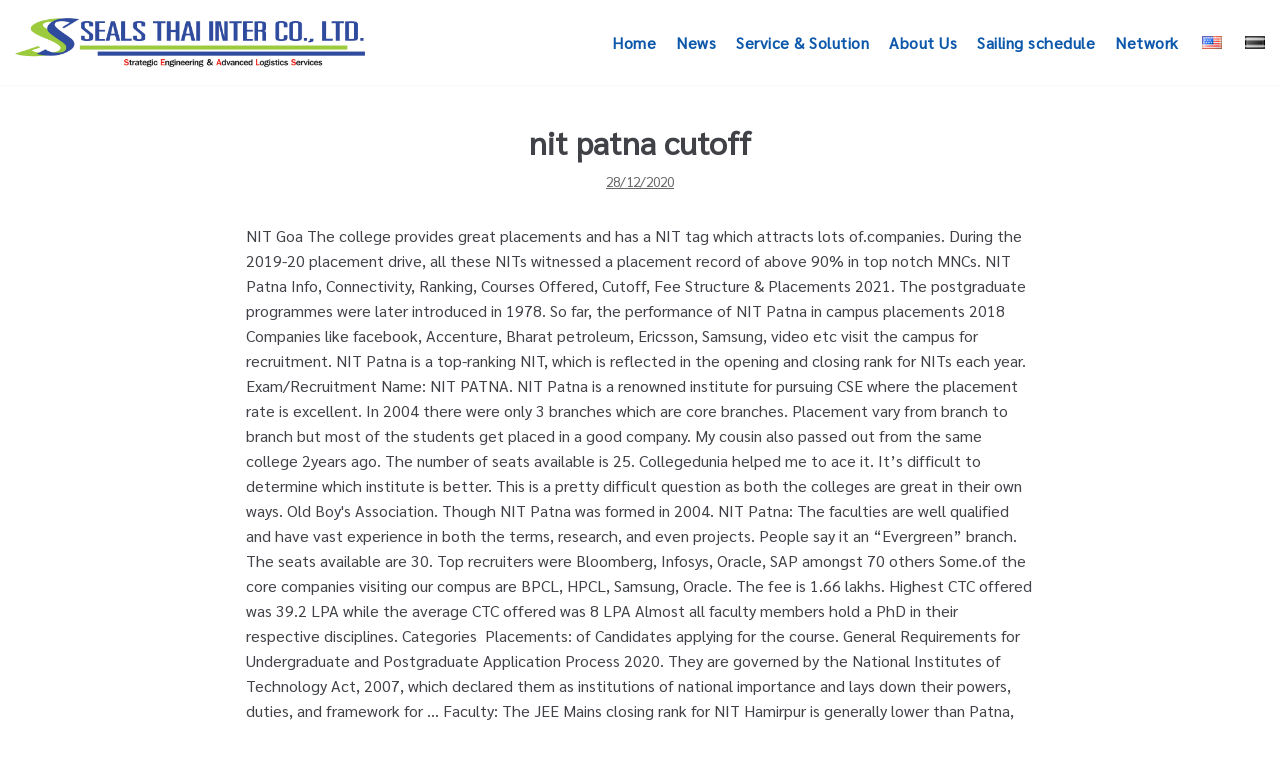

--- FILE ---
content_type: text/html; charset=UTF-8
request_url: http://seals.co.th/scarlet-clue-cppj/ec8721-nit-patna-cutoff
body_size: 18571
content:
<!DOCTYPE html>
<html lang="en-US">

<head>
	<meta charset="UTF-8">
	<meta name="viewport" content="width=device-width, initial-scale=1, minimum-scale=1">
	<link rel="profile" href="http://gmpg.org/xfn/11">
			<link rel="pingback" href="http://seals.co.th/xmlrpc.php">
		<title>nit patna cutoff</title>
<link rel='dns-prefetch' href='//fonts.googleapis.com' />
<link rel='dns-prefetch' href='//s.w.org' />
<link rel="alternate" type="application/rss+xml" title="SEALSTHAIINTER &raquo; Feed" href="http://seals.co.th/feed/" />
<link rel="alternate" type="application/rss+xml" title="SEALSTHAIINTER &raquo; Comments Feed" href="http://seals.co.th/comments/feed/" />
<link rel="alternate" type="application/rss+xml" title="SEALSTHAIINTER &raquo; nit patna cutoff Comments Feed" href="http://seals.co.th/3inejfzx/feed/" />
		<script type="text/javascript">
			window._wpemojiSettings = {"baseUrl":"https:\/\/s.w.org\/images\/core\/emoji\/12.0.0-1\/72x72\/","ext":".png","svgUrl":"https:\/\/s.w.org\/images\/core\/emoji\/12.0.0-1\/svg\/","svgExt":".svg","source":{"concatemoji":"http:\/\/seals.co.th\/wp-includes\/js\/wp-emoji-release.min.js?ver=5.3.6"}};
			!function(e,a,t){var r,n,o,i,p=a.createElement("canvas"),s=p.getContext&&p.getContext("2d");function c(e,t){var a=String.fromCharCode;s.clearRect(0,0,p.width,p.height),s.fillText(a.apply(this,e),0,0);var r=p.toDataURL();return s.clearRect(0,0,p.width,p.height),s.fillText(a.apply(this,t),0,0),r===p.toDataURL()}function l(e){if(!s||!s.fillText)return!1;switch(s.textBaseline="top",s.font="600 32px Arial",e){case"flag":return!c([127987,65039,8205,9895,65039],[127987,65039,8203,9895,65039])&&(!c([55356,56826,55356,56819],[55356,56826,8203,55356,56819])&&!c([55356,57332,56128,56423,56128,56418,56128,56421,56128,56430,56128,56423,56128,56447],[55356,57332,8203,56128,56423,8203,56128,56418,8203,56128,56421,8203,56128,56430,8203,56128,56423,8203,56128,56447]));case"emoji":return!c([55357,56424,55356,57342,8205,55358,56605,8205,55357,56424,55356,57340],[55357,56424,55356,57342,8203,55358,56605,8203,55357,56424,55356,57340])}return!1}function d(e){var t=a.createElement("script");t.src=e,t.defer=t.type="text/javascript",a.getElementsByTagName("head")[0].appendChild(t)}for(i=Array("flag","emoji"),t.supports={everything:!0,everythingExceptFlag:!0},o=0;o<i.length;o++)t.supports[i[o]]=l(i[o]),t.supports.everything=t.supports.everything&&t.supports[i[o]],"flag"!==i[o]&&(t.supports.everythingExceptFlag=t.supports.everythingExceptFlag&&t.supports[i[o]]);t.supports.everythingExceptFlag=t.supports.everythingExceptFlag&&!t.supports.flag,t.DOMReady=!1,t.readyCallback=function(){t.DOMReady=!0},t.supports.everything||(n=function(){t.readyCallback()},a.addEventListener?(a.addEventListener("DOMContentLoaded",n,!1),e.addEventListener("load",n,!1)):(e.attachEvent("onload",n),a.attachEvent("onreadystatechange",function(){"complete"===a.readyState&&t.readyCallback()})),(r=t.source||{}).concatemoji?d(r.concatemoji):r.wpemoji&&r.twemoji&&(d(r.twemoji),d(r.wpemoji)))}(window,document,window._wpemojiSettings);
		</script>
		<style type="text/css">
img.wp-smiley,
img.emoji {
	display: inline !important;
	border: none !important;
	box-shadow: none !important;
	height: 1em !important;
	width: 1em !important;
	margin: 0 .07em !important;
	vertical-align: -0.1em !important;
	background: none !important;
	padding: 0 !important;
}
</style>
	<link rel='stylesheet' id='wp-block-library-css'  href='http://seals.co.th/wp-includes/css/dist/block-library/style.min.css?ver=5.3.6' type='text/css' media='all' />
<link rel='stylesheet' id='font-awesome-5-css'  href='http://seals.co.th/wp-content/plugins/themeisle-companion/obfx_modules/gutenberg-blocks/assets/fontawesome/css/all.min.css?ver=5.3.6' type='text/css' media='all' />
<link rel='stylesheet' id='font-awesome-4-shims-css'  href='http://seals.co.th/wp-content/plugins/themeisle-companion/obfx_modules/gutenberg-blocks/assets/fontawesome/css/v4-shims.min.css?ver=5.3.6' type='text/css' media='all' />
<link rel='stylesheet' id='themeisle-block_styles-css'  href='http://seals.co.th/wp-content/plugins/themeisle-companion/vendor/codeinwp/gutenberg-blocks/build/style.css?ver=5.3.6' type='text/css' media='all' />
<link rel='stylesheet' id='dashicons-css'  href='http://seals.co.th/wp-includes/css/dashicons.min.css?ver=5.3.6' type='text/css' media='all' />
<link rel='stylesheet' id='post-views-counter-frontend-css'  href='http://seals.co.th/wp-content/plugins/post-views-counter/css/frontend.css?ver=1.3.1' type='text/css' media='all' />
<link rel='stylesheet' id='cssnews-css'  href='http://seals.co.th/wp-content/plugins/sp-news-and-widget/assets/css/stylenews.css?ver=4.2' type='text/css' media='all' />
<link rel='stylesheet' id='hfe-style-css'  href='http://seals.co.th/wp-content/plugins/header-footer-elementor/assets/css/header-footer-elementor.css?ver=1.2.1' type='text/css' media='all' />
<link rel='stylesheet' id='elementor-icons-css'  href='http://seals.co.th/wp-content/plugins/elementor/assets/lib/eicons/css/elementor-icons.min.css?ver=5.5.0' type='text/css' media='all' />
<link rel='stylesheet' id='elementor-animations-css'  href='http://seals.co.th/wp-content/plugins/elementor/assets/lib/animations/animations.min.css?ver=2.8.2' type='text/css' media='all' />
<link rel='stylesheet' id='elementor-frontend-css'  href='http://seals.co.th/wp-content/plugins/elementor/assets/css/frontend.min.css?ver=2.8.2' type='text/css' media='all' />
<link rel='stylesheet' id='post-grid-elementor-addon-main-css'  href='http://seals.co.th/wp-content/plugins/post-grid-elementor-addon/assets/css/main.css?ver=5.3.6' type='text/css' media='all' />
<link rel='stylesheet' id='elementor-global-css'  href='http://seals.co.th/wp-content/uploads/elementor/css/global.css?ver=1596621225' type='text/css' media='all' />
<link rel='stylesheet' id='elementor-post-802-css'  href='http://seals.co.th/wp-content/uploads/elementor/css/post-802.css?ver=1584414780' type='text/css' media='all' />
<link rel='stylesheet' id='slick-style-css'  href='http://seals.co.th/wp-content/plugins/woo-product-gallery-slider/assets/public/css/slick.css?ver=2.0' type='text/css' media='all' />
<link rel='stylesheet' id='slick-theme-css'  href='http://seals.co.th/wp-content/plugins/woo-product-gallery-slider/assets/public/css/slick-theme.css?ver=2.0' type='text/css' media='all' />
<link rel='stylesheet' id='venobox-style-css'  href='http://seals.co.th/wp-content/plugins/woo-product-gallery-slider/assets/public/css/venobox.css?ver=2.0' type='text/css' media='all' />
<style id='venobox-style-inline-css' type='text/css'>

                .wpgs-for .slick-arrow,.wpgs-nav .slick-prev::before, .wpgs-nav .slick-next::before{
                        color: #ffffff;
            

                
                }
</style>
<link rel='stylesheet' id='flaticon-wpgs-css'  href='http://seals.co.th/wp-content/plugins/woo-product-gallery-slider/assets/public/css/font/flaticon.css?ver=2.0' type='text/css' media='all' />
<link rel='stylesheet' id='neve-style-css'  href='http://seals.co.th/wp-content/themes/neve/style.min.css?ver=2.5.4' type='text/css' media='all' />
<style id='neve-style-inline-css' type='text/css'>
.has-white-background-color{background-color:#ffffff!important;}.has-white-color{color:#ffffff!important;}.has-black-background-color{background-color:#000000!important;}.has-black-color{color:#000000!important;}.has-neve-button-color-background-color{background-color:#0366d6!important;}.has-neve-button-color-color{color:#0366d6!important;}.has-neve-link-color-background-color{background-color:#0366d6!important;}.has-neve-link-color-color{color:#0366d6!important;}.has-neve-link-hover-color-background-color{background-color:#0366d6!important;}.has-neve-link-hover-color-color{color:#0366d6!important;}.has-neve-text-color-background-color{background-color:#404248!important;}.has-neve-text-color-color{color:#404248!important;}.nv-tags-list a{color:#0366d6;}.nv-tags-list a{border-color:#0366d6;} .button.button-primary, button, input[type=button], .btn, input[type="submit"], /* Buttons in navigation */ ul[id^="nv-primary-navigation"] li.button.button-primary > a, .menu li.button.button-primary > a{background-color:#0366d6;} .button.button-primary, button, input[type=button], .btn, input[type="submit"], /* Buttons in navigation */ ul[id^="nv-primary-navigation"] li.button.button-primary > a, .menu li.button.button-primary > a{color:#ffffff;}.nv-tags-list a:hover{border-color:#0366d6;} .button.button-primary:hover, .nv-tags-list a:hover, ul[id^="nv-primary-navigation"] li.button.button-primary > a:hover, .menu li.button.button-primary > a:hover{background-color:#0366d6;} .button.button-primary:hover, .nv-tags-list a:hover, ul[id^="nv-primary-navigation"] li.button.button-primary > a:hover, .menu li.button.button-primary > a:hover{color:#ffffff;}.button.button-primary, button, input[type=button], .btn, input[type="submit"]:not(.search-submit), /* Buttons in navigation */ ul[id^="nv-primary-navigation"] li.button.button-primary > a, .menu li.button.button-primary > a{border-radius:3px;} .button.button-secondary, #comments input[type="submit"]{color:#676767;}.button.button-secondary, #comments input[type="submit"]{border-color:#676767;} .button.button-secondary:hover, #comments input[type="submit"]:hover{color:#676767;}.button.button-secondary:hover, #comments input[type="submit"]:hover{border-color:#676767;}.button.button-secondary, #comments input[type="submit"]{border-radius:3px;}.button.button-secondary, #comments input[type="submit"]{border:1px solid;border-width:1px;}.hfg_header .header-top-inner,.hfg_header .header-top-inner.dark-mode,.hfg_header .header-top-inner.light-mode { } .hfg_header .header-main-inner,.hfg_header .header-main-inner.dark-mode,.hfg_header .header-main-inner.light-mode { } .hfg_header .header-bottom-inner,.hfg_header .header-bottom-inner.dark-mode,.hfg_header .header-bottom-inner.light-mode { } .hfg_header .header-menu-sidebar .header-menu-sidebar-bg,.hfg_header .header-menu-sidebar .header-menu-sidebar-bg.dark-mode,.hfg_header .header-menu-sidebar .header-menu-sidebar-bg.light-mode { } @media (max-width: 576px) { .builder-item--logo .site-logo img { max-width: 120px; } .builder-item--logo .site-logo { padding-top: 10px; padding-right: 0px; padding-bottom: 10px; padding-left: 0px; } .builder-item--logo { margin-top: 0px; margin-right: 0px; margin-bottom: 0px; margin-left: 0px; } .builder-item--nav-icon .navbar-toggle { padding-top: 10px; padding-right: 15px; padding-bottom: 10px; padding-left: 15px; } .builder-item--nav-icon { margin-top: 0px; margin-right: 0px; margin-bottom: 0px; margin-left: 0px; } .builder-item--primary-menu li > a { font-size: 1em; line-height: 1.6; letter-spacing: 0px; } .builder-item--primary-menu li > a svg { height: 1em; width: 1em; } .builder-item--primary-menu { padding-top: 0px; padding-right: 0px; padding-bottom: 0px; padding-left: 0px; margin-top: 0px; margin-right: 0px; margin-bottom: 0px; margin-left: 0px; } .builder-item--button_base > .component-wrap > .button.button-primary:first-child { padding-top: 8px; padding-right: 12px; padding-bottom: 8px; padding-left: 12px; } .builder-item--button_base { margin-top: 0px; margin-right: 0px; margin-bottom: 0px; margin-left: 0px; } .builder-item--custom_html { font-size: 1em; line-height: 1.6; letter-spacing: 0px; padding-top: 0px; padding-right: 0px; padding-bottom: 0px; padding-left: 0px; margin-top: 0px; margin-right: 0px; margin-bottom: 0px; margin-left: 0px; } .builder-item--custom_html svg { height: 1em; width: 1em; } .builder-item--header_search { padding-top: 0px; padding-right: 0px; padding-bottom: 0px; padding-left: 0px; margin-top: 0px; margin-right: 0px; margin-bottom: 0px; margin-left: 0px; } .builder-item--header_search_responsive { padding-top: 0px; padding-right: 10px; padding-bottom: 0px; padding-left: 10px; margin-top: 0px; margin-right: 0px; margin-bottom: 0px; margin-left: 0px; } .builder-item--secondary-menu #secondary-menu li > a { font-size: 1em; line-height: 1.6; letter-spacing: 0px; } .builder-item--secondary-menu #secondary-menu li > a svg { height: 1em; width: 1em; } .builder-item--secondary-menu { padding-top: 0px; padding-right: 0px; padding-bottom: 0px; padding-left: 0px; margin-top: 0px; margin-right: 0px; margin-bottom: 0px; margin-left: 0px; } .footer-top-inner { height: 490px; } .builder-item--footer-one-widgets { padding-top: 0px; padding-right: 0px; padding-bottom: 0px; padding-left: 0px; margin-top: 0px; margin-right: 0px; margin-bottom: 0px; margin-left: 0px; } .builder-item--footer-two-widgets { padding-top: 0px; padding-right: 0px; padding-bottom: 0px; padding-left: 0px; margin-top: 0px; margin-right: 0px; margin-bottom: 0px; margin-left: 0px; } .builder-item--footer-three-widgets { padding-top: 0px; padding-right: 0px; padding-bottom: 0px; padding-left: 0px; margin-top: 0px; margin-right: 0px; margin-bottom: 0px; margin-left: 0px; } .builder-item--footer-four-widgets { padding-top: 0px; padding-right: 0px; padding-bottom: 0px; padding-left: 0px; margin-top: 0px; margin-right: 0px; margin-bottom: 0px; margin-left: 0px; } .builder-item--footer-menu li > a { font-size: 1em; line-height: 1.6; letter-spacing: 0px; } .builder-item--footer-menu li > a svg { height: 1em; width: 1em; } .builder-item--footer-menu { padding-top: 0px; padding-right: 0px; padding-bottom: 0px; padding-left: 0px; margin-top: 0px; margin-right: 0px; margin-bottom: 0px; margin-left: 0px; } .builder-item--footer_copyright { font-size: 0.7em; line-height: 1.6; letter-spacing: 0px; padding-top: 0px; padding-right: 0px; padding-bottom: 0px; padding-left: 0px; margin-top: 0px; margin-right: 0px; margin-bottom: 0px; margin-left: 0px; } .builder-item--footer_copyright svg { height: 0.7em; width: 0.7em; } } @media (min-width: 576px) { .builder-item--logo .site-logo img { max-width: 120px; } .builder-item--logo .site-logo { padding-top: 10px; padding-right: 0px; padding-bottom: 10px; padding-left: 0px; } .builder-item--logo { margin-top: 0px; margin-right: 0px; margin-bottom: 0px; margin-left: 0px; } .builder-item--nav-icon .navbar-toggle { padding-top: 10px; padding-right: 15px; padding-bottom: 10px; padding-left: 15px; } .builder-item--nav-icon { margin-top: 0px; margin-right: 0px; margin-bottom: 0px; margin-left: 0px; } .builder-item--primary-menu li > a { font-size: 1em; line-height: 1.6; letter-spacing: 0px; } .builder-item--primary-menu li > a svg { height: 1em; width: 1em; } .builder-item--primary-menu { padding-top: 0px; padding-right: 0px; padding-bottom: 0px; padding-left: 0px; margin-top: 0px; margin-right: 0px; margin-bottom: 0px; margin-left: 0px; } .builder-item--button_base > .component-wrap > .button.button-primary:first-child { padding-top: 8px; padding-right: 12px; padding-bottom: 8px; padding-left: 12px; } .builder-item--button_base { margin-top: 0px; margin-right: 0px; margin-bottom: 0px; margin-left: 0px; } .builder-item--custom_html { font-size: 1em; line-height: 1.6; letter-spacing: 0px; padding-top: 0px; padding-right: 0px; padding-bottom: 0px; padding-left: 0px; margin-top: 0px; margin-right: 0px; margin-bottom: 0px; margin-left: 0px; } .builder-item--custom_html svg { height: 1em; width: 1em; } .builder-item--header_search { padding-top: 0px; padding-right: 0px; padding-bottom: 0px; padding-left: 0px; margin-top: 0px; margin-right: 0px; margin-bottom: 0px; margin-left: 0px; } .builder-item--header_search_responsive { padding-top: 0px; padding-right: 10px; padding-bottom: 0px; padding-left: 10px; margin-top: 0px; margin-right: 0px; margin-bottom: 0px; margin-left: 0px; } .builder-item--secondary-menu #secondary-menu li > a { font-size: 1em; line-height: 1.6; letter-spacing: 0px; } .builder-item--secondary-menu #secondary-menu li > a svg { height: 1em; width: 1em; } .builder-item--secondary-menu { padding-top: 0px; padding-right: 0px; padding-bottom: 0px; padding-left: 0px; margin-top: 0px; margin-right: 0px; margin-bottom: 0px; margin-left: 0px; } .footer-top-inner { height: auto; } .builder-item--footer-one-widgets { padding-top: 0px; padding-right: 0px; padding-bottom: 0px; padding-left: 0px; margin-top: 0px; margin-right: 0px; margin-bottom: 0px; margin-left: 0px; } .builder-item--footer-two-widgets { padding-top: 0px; padding-right: 0px; padding-bottom: 0px; padding-left: 0px; margin-top: 0px; margin-right: 0px; margin-bottom: 0px; margin-left: 0px; } .builder-item--footer-three-widgets { padding-top: 0px; padding-right: 0px; padding-bottom: 0px; padding-left: 0px; margin-top: 0px; margin-right: 0px; margin-bottom: 0px; margin-left: 0px; } .builder-item--footer-four-widgets { padding-top: 0px; padding-right: 0px; padding-bottom: 0px; padding-left: 0px; margin-top: 0px; margin-right: 0px; margin-bottom: 0px; margin-left: 0px; } .builder-item--footer-menu li > a { font-size: 1em; line-height: 1.6; letter-spacing: 0px; } .builder-item--footer-menu li > a svg { height: 1em; width: 1em; } .builder-item--footer-menu { padding-top: 0px; padding-right: 0px; padding-bottom: 0px; padding-left: 0px; margin-top: 0px; margin-right: 0px; margin-bottom: 0px; margin-left: 0px; } .builder-item--footer_copyright { font-size: 1em; line-height: 1.6; letter-spacing: 0px; padding-top: 0px; padding-right: 0px; padding-bottom: 0px; padding-left: 0px; margin-top: 0px; margin-right: 0px; margin-bottom: 0px; margin-left: 0px; } .builder-item--footer_copyright svg { height: 1em; width: 1em; } } @media (min-width: 961px) { .builder-item--logo .site-logo img { max-width: 350px; } .builder-item--logo .site-logo { padding-top: 10px; padding-right: 0px; padding-bottom: 10px; padding-left: 0px; } .builder-item--logo { margin-top: 0px; margin-right: 0px; margin-bottom: 0px; margin-left: 0px; } .builder-item--nav-icon .navbar-toggle { padding-top: 10px; padding-right: 15px; padding-bottom: 10px; padding-left: 15px; } .builder-item--nav-icon { margin-top: 0px; margin-right: 0px; margin-bottom: 0px; margin-left: 0px; } .builder-item--primary-menu li > a { font-size: 1em; line-height: 1.6; letter-spacing: 0px; } .builder-item--primary-menu li > a svg { height: 1em; width: 1em; } .builder-item--primary-menu { padding-top: 0px; padding-right: 0px; padding-bottom: 0px; padding-left: 0px; margin-top: 0px; margin-right: 0px; margin-bottom: 0px; margin-left: 0px; } .builder-item--button_base > .component-wrap > .button.button-primary:first-child { padding-top: 8px; padding-right: 12px; padding-bottom: 8px; padding-left: 12px; } .builder-item--button_base { margin-top: 0px; margin-right: 0px; margin-bottom: 0px; margin-left: 0px; } .builder-item--custom_html { font-size: 1em; line-height: 1.6; letter-spacing: 0px; padding-top: 0px; padding-right: 0px; padding-bottom: 0px; padding-left: 0px; margin-top: 0px; margin-right: 0px; margin-bottom: 0px; margin-left: 0px; } .builder-item--custom_html svg { height: 1em; width: 1em; } .builder-item--header_search { padding-top: 0px; padding-right: 0px; padding-bottom: 0px; padding-left: 0px; margin-top: 0px; margin-right: 0px; margin-bottom: 0px; margin-left: 0px; } .builder-item--header_search_responsive { padding-top: 0px; padding-right: 10px; padding-bottom: 0px; padding-left: 10px; margin-top: 0px; margin-right: 0px; margin-bottom: 0px; margin-left: 0px; } .builder-item--secondary-menu #secondary-menu li > a { font-size: 1em; line-height: 1.6; letter-spacing: 0px; } .builder-item--secondary-menu #secondary-menu li > a svg { height: 1em; width: 1em; } .builder-item--secondary-menu { padding-top: 0px; padding-right: 0px; padding-bottom: 0px; padding-left: 0px; margin-top: 0px; margin-right: 0px; margin-bottom: 0px; margin-left: 0px; } .footer-top-inner { height: auto; } .builder-item--footer-one-widgets { padding-top: 0px; padding-right: 0px; padding-bottom: 0px; padding-left: 0px; margin-top: 60px; margin-right: 0px; margin-bottom: 60px; margin-left: 0px; } .builder-item--footer-two-widgets { padding-top: 0px; padding-right: 0px; padding-bottom: 0px; padding-left: 0px; margin-top: 60px; margin-right: 0px; margin-bottom: 60px; margin-left: 0px; } .builder-item--footer-three-widgets { padding-top: 0px; padding-right: 0px; padding-bottom: 0px; padding-left: 0px; margin-top: 60px; margin-right: 0px; margin-bottom: 0px; margin-left: 0px; } .builder-item--footer-four-widgets { padding-top: 0px; padding-right: 0px; padding-bottom: 0px; padding-left: 0px; margin-top: 0px; margin-right: 0px; margin-bottom: 0px; margin-left: 0px; } .builder-item--footer-menu li > a { font-size: 1em; line-height: 1.6; letter-spacing: 0px; } .builder-item--footer-menu li > a svg { height: 1em; width: 1em; } .builder-item--footer-menu { padding-top: 0px; padding-right: 0px; padding-bottom: 0px; padding-left: 0px; margin-top: 0px; margin-right: 0px; margin-bottom: 0px; margin-left: 0px; } .builder-item--footer_copyright { font-size: 1em; line-height: 1.6; letter-spacing: 0px; padding-top: 0px; padding-right: 0px; padding-bottom: 0px; padding-left: 0px; margin-top: 0px; margin-right: 0px; margin-bottom: 0px; margin-left: 0px; } .builder-item--footer_copyright svg { height: 1em; width: 1em; } } .builder-item--nav-icon .navbar-toggle { border-radius: 3px; border: 1px solid; } .builder-item--primary-menu .nav-menu-primary > .primary-menu-ul li:not(.woocommerce-mini-cart-item) > a, .builder-item--primary-menu .nav-menu-primary > .primary-menu-ul li > a .caret-wrap .caret { color: #0d58ab; } .builder-item--primary-menu .nav-menu-primary > .primary-menu-ul li:not(.woocommerce-mini-cart-item) > a:after { background-color: #208aff; } .builder-item--primary-menu .nav-menu-primary > .primary-menu-ul li:not(.woocommerce-mini-cart-item):hover > a,.builder-item--primary-menu .nav-menu-primary > .primary-menu-ul li:hover > a > .caret-wrap .caret { color: #208aff; } .builder-item--primary-menu .nav-menu-primary > .primary-menu-ul li.current-menu-item a, .builder-item--primary-menu .nav-menu-primary > .primary-menu-ul li.current-menu-item a .caret-wrap .caret { color: #0366d6; } .builder-item--primary-menu li > a { font-weight: 500; text-transform: none; } .builder-item--button_base > .component-wrap > .button.button-primary:first-child { border-radius: 3px; } .builder-item--custom_html { font-weight: 500; text-transform: none; } .builder-item--header_search_responsive .nv-search > svg { width: 15px; height: 15px; } .builder-item--secondary-menu #secondary-menu li > a { font-weight: 500; text-transform: none; } .footer-top-inner,.footer-top-inner.dark-mode,.footer-top-inner.light-mode { background-image: url("http://seals.co.th/wp-content/uploads/2019/12/dddd-1.jpg"); background-size: cover; background-position: 37% 56%; } .footer-bottom-inner,.footer-bottom-inner.dark-mode,.footer-bottom-inner.light-mode { background-color: #002c58; } .builder-item--footer-menu li > a { font-weight: 500; text-transform: none; } .builder-item--footer_copyright { font-weight: 500; text-transform: none; } 
</style>
<link rel='stylesheet' id='tablepress-default-css'  href='http://seals.co.th/wp-content/plugins/tablepress/css/default.min.css?ver=1.10' type='text/css' media='all' />
<link rel='stylesheet' id='seed-fonts-all-css'  href='https://fonts.googleapis.com/css?family=Sarabun&#038;ver=5.3.6' type='text/css' media='all' />
<style id='seed-fonts-all-inline-css' type='text/css'>
.menu {font-family: "Sarabun", sans-serif; }
</style>
<link rel='stylesheet' id='seed-fonts-body-all-css'  href='https://fonts.googleapis.com/css?family=Sarabun&#038;ver=5.3.6' type='text/css' media='all' />
<style id='seed-fonts-body-all-inline-css' type='text/css'>
body {font-family: "Sarabun", sans-serif; font-size: 16px; line-height: 1.6; }
</style>
<link rel='stylesheet' id='google-fonts-1-css'  href='https://fonts.googleapis.com/css?family=Roboto%3A100%2C100italic%2C200%2C200italic%2C300%2C300italic%2C400%2C400italic%2C500%2C500italic%2C600%2C600italic%2C700%2C700italic%2C800%2C800italic%2C900%2C900italic%7CRoboto+Slab%3A100%2C100italic%2C200%2C200italic%2C300%2C300italic%2C400%2C400italic%2C500%2C500italic%2C600%2C600italic%2C700%2C700italic%2C800%2C800italic%2C900%2C900italic%7COpen+Sans%3A100%2C100italic%2C200%2C200italic%2C300%2C300italic%2C400%2C400italic%2C500%2C500italic%2C600%2C600italic%2C700%2C700italic%2C800%2C800italic%2C900%2C900italic&#038;ver=5.3.6' type='text/css' media='all' />
<script type='text/javascript' src='http://seals.co.th/wp-includes/js/jquery/jquery.js?ver=1.12.4-wp'></script>
<script type='text/javascript' src='http://seals.co.th/wp-includes/js/jquery/jquery-migrate.min.js?ver=1.4.1'></script>
<script type='text/javascript' src='http://seals.co.th/wp-content/plugins/sp-news-and-widget/assets/js/jquery.newstape.js?ver=4.2'></script>
<script type='text/javascript' src='http://seals.co.th/wp-content/plugins/sp-news-and-widget/assets/js/sp-news-public.js?ver=4.2'></script>
<link rel='https://api.w.org/' href='http://seals.co.th/wp-json/' />
<link rel="EditURI" type="application/rsd+xml" title="RSD" href="http://seals.co.th/xmlrpc.php?rsd" />
<link rel="wlwmanifest" type="application/wlwmanifest+xml" href="http://seals.co.th/wp-includes/wlwmanifest.xml" /> 
<link rel='prev' title='Construction Machine Business' href='http://seals.co.th/construction-machine-business/' />
<meta name="generator" content=" 5.3.6" />
<link rel="canonical" href="http://seals.co.th/3inejfzx/" />
<link rel='shortlink' href='http://seals.co.th/?p=6582' />
<link rel="alternate" type="application/json+oembed" href="http://seals.co.th/wp-json/oembed/1.0/embed?url=http%3A%2F%2Fseals.co.th%2F3inejfzx%2F" />
<link rel="alternate" type="text/xml+oembed" href="http://seals.co.th/wp-json/oembed/1.0/embed?url=http%3A%2F%2Fseals.co.th%2F3inejfzx%2F&#038;format=xml" />
				<style type="text/css">
					@font-face { font-family:Open_Sans;src:url(http://seals.co.th/wp-content/uploads/2020/01/OpenSans-SemiBoldItalic.ttf) format('truetype');font-display: auto;}@font-face { font-family:OpenSans-Bold;src:url(http://seals.co.th/wp-content/uploads/2020/01/OpenSans-Bold.ttf) format('truetype');font-display: auto;}@font-face { font-family:OpenSans-BoldItalic;src:url(http://seals.co.th/wp-content/uploads/2020/01/OpenSans-BoldItalic.ttf) format('truetype');font-display: auto;}@font-face { font-family:Sarabun-Bold;src:url(http://seals.co.th/wp-content/uploads/2020/01/Sarabun-Bold.ttf) format('truetype');font-display: auto;}@font-face { font-family:Sarabun-Regular;src:url(http://seals.co.th/wp-content/uploads/2020/01/Sarabun-Regular.ttf) format('truetype');font-display: auto;}				</style>
				

<!-- ECM Global Block (1) - Polylang - START -->
<style> 
    .lang-item img {
    width: 20px !important;
    margin-left: 3px !important; }
    .flagDisable {
    filter: grayscale(100%) !important;
} 
</style>

<script> 
    jQuery(function($) {
    var currentFlag = "en"; if (currentFlag == "en") {
    $(".lang-item-th").addClass("flagDisable"); } else {
    $('.lang-item-en').addClass('flagDisable'); }
}); 
</script>

<!-- ECM Global Block (1) - Polylang - END -->

<link rel="icon" href="http://seals.co.th/wp-content/uploads/2019/12/iconweb.png" sizes="32x32" />
<link rel="icon" href="http://seals.co.th/wp-content/uploads/2019/12/iconweb.png" sizes="192x192" />
<link rel="apple-touch-icon-precomposed" href="http://seals.co.th/wp-content/uploads/2019/12/iconweb.png" />
<meta name="msapplication-TileImage" content="http://seals.co.th/wp-content/uploads/2019/12/iconweb.png" />
		<style type="text/css" id="wp-custom-css">
			/* สำหรับจัด Content หน้าใช้ได้ทุกหน้า */

table.kos-table > tbody > tr > td{
	border: 20px solid black !important;
}

.container-page  {
    padding: 15px 15%;
}

.container-page-fluid  {
    padding: 15px 1%;
}

.responsive-table {
    overflow-x: auto;
	  	display: flex;
  justify-content: center;
  align-items: center;
}

tr.tr-header td{
	color: white !important;
}


/* ตารางหน้าข่าวKOS*/
table.custom-table tbody tr td{
  border:1px solid black !important;
	font-size: 12px;
}
table.custom-table{
  width:100%;
  overflow-x: auto;
}

.post-views.post-5168.entry-meta, .post-views.post-5308.entry-meta {
    padding: 15px 15%;
}

.width-max-content{
  width: max-content !important;
}

/*Post Views: หน้า Buy/Sell of used/Idle ,หน้าเครื่องจักรและรถขนาดใหญ่*/
.post-views.post-630.entry-meta,  .post-views.post-5308.entry-meta,
.post-views.post-5638.entry-meta
{
	 padding: 15px 15%;	
}
.width-max-content{
  width: max-content !important;
}


/*manu font*/

body {
    font-family: "Sarabun-Regular";
    font-size: 16px;
    line-height: 1.6;
}


/* หน้าข่าวและเซอร์วิสค่ะ */
.nv-meta-list {text-align: center;
}
img.attachment-neve-blog.size-neve-blog.wp-post-image {	
	width: 550px;
	margin: auto auto;
	border-style: solid;
    border-color: white;
    border-width: 10px;
   box-shadow: 0px 0px 20px 0px rgba(50, 50, 50, .5), 0px -25px 35px 0px rgba(50, 50, 50, .3) inset;

}
.single-post-container .title {    text-align: center;
}
li.meta.date.posted-on {
    text-decoration: underline;
}

element.elementor-element-311a4e8 .obfx-grid .entry-title.obfx-grid-title > a {
    color: #020101;
	line-height:1 ;}
/*หน้าตาราง*/


div#tablepress-1_wrapper {
    margin: auto;
    width: 100%;
}

/**/
/* .dataTables_scroll
.dataTables_scrollHead
.dataTables_scrollHeadInner */
.dataTables_wrapper .tablepress{
	width: 100% !important;
}

/*หน้าcontact*/
@media only screen and (max-width: 414px) {
.elementor-widget-icon-box .elementor-icon-box-content .elementor-icon-box-title {
   
	margin-top: -60px;
    margin-left: 65px;
}	
}

@media only screen and (max-width: 414px)
{.elementor-285 .elementor-element.elementor-element-9d79c68 .elementor-icon-box-content .elementor-icon-box-title {
    color: #080D51;
    /* font-size: 18px; */
    font-weight: 500;
    margin-top: -42px;
    margin-left: 67px;
}
}

/*รูปหน้า service*/
.elementor-127 .elementor-element.elementor-element-4cac29f .elementor-image img {
    max-width: 100%;
    height: 260px;
    width: 350px;
}
@media only screen and (max-width: 767px)
{img.attachment-neve-blog.size-neve-blog.wp-post-image {
    width: 330px;
    margin: auto auto;

}
}

/*ปุ่ม search*/
.dgwt-wcas-sf-wrapp input[type=search].dgwt-wcas-search-input {
    width: 50%;
    height: 40px;
    font-size: 14px;
    line-height: 100%;
    padding: 10px 15px;
    margin: 0px 220px;
    background: #fff;
    border: 1px solid #ddd;
    border-radius: 3px;
    -webkit-border-radius: 3px;
    -webkit-appearance: none;
    box-sizing: border-box;
}

/* หน้าโปรดักที่คนสวยทำ */

@media only screen and (min-width: 320px) and (max-width:321px) {
	button.dgwt-wcas-search-submit{
	    margin-right: -52% !important;
}
	.dgwt-wcas-search-wrapp.dgwt-wcas-has-submit.woocommerce{
		    margin-top: 28% !important;
    		margin-left: -146% !important;
	}
}


@media only screen and (min-width: 360px) and (max-width:361px) {
	button.dgwt-wcas-search-submit{
	    margin-right: -39% !important;
}
	.dgwt-wcas-search-wrapp.dgwt-wcas-has-submit.woocommerce{
		    margin-top: 25% !important;
    		margin-left: -128% !important;
	}
}

@media only screen and (min-width: 361px) and (max-width: 400px)  {
	button.dgwt-wcas-search-submit{
	    margin-right: -35% !important;
}
	.dgwt-wcas-search-wrapp.dgwt-wcas-has-submit.woocommerce{
		    margin-top: 25% !important;
    		margin-left: -122% !important;
	}
}

@media only screen and (min-width: 401px) and (max-width: 414px) {
	button.dgwt-wcas-search-submit{
	    margin-right: -27% !important;
}
	.dgwt-wcas-search-wrapp.dgwt-wcas-has-submit.woocommerce{
		    margin-top: 25% !important;
    		margin-left: -110% !important;
	}
}

@media only screen and (min-width: 767px) and (max-width: 900px) {
/* 	button.dgwt-wcas-search-submit{
	    margin-right: -27% !important;
} */
	.dgwt-wcas-search-wrapp.dgwt-wcas-has-submit.woocommerce{
		       margin-top: 0px;
					margin-left: -40%;
	}
}
/*desktop mode*/
@media only screen and (min-width: 1023px) and (max-width:1024px){
/* 	button.dgwt-wcas-search-submit{
	    margin-right: -27% !important;
} */
	.dgwt-wcas-search-wrapp.dgwt-wcas-has-submit.woocommerce{
		       margin-top: 0px;
					 margin-left: -16%;
	}

}
/*ปิด catagory สินค้า*/
	.product_meta>span {
    display: none !important;
}
/*สินค้าคล้ายคลึง*/
.rel-product {
    color: #080D51;
    font-size: 28px;
}
/*เส้นหน้าข้อมูลสินค้า*/
hr {
    border: 0;
    height: 0;
    border-top: 2px solid #0075F6;
    margin: 10px 0;
    display: inline-block;
    width: 100%;
}
/*ฟอร์นภาษาไทยหัวข้อข่าว*/
.single-post-container .title {
    text-align: center;
    font-family: sarabun;
}

/*ใส่แบล็คกาวล์ในแต่ละหน้า
.elementor {
	display:block;
    -webkit-hyphens: manual;
    -ms-hyphens: manual;
    hyphens: manual;
    background-image: url(http://seals.co.th/wp-content/uploads/2020/02/messageImage_1582097165309-2.jpg);
    background-position: center;
    background-repeat: no-repeat;
	background-attachment: fixed;
}*/

/*เมนู ตัวหนา*/
.builder-item--primary-menu .nav-menu-primary > .primary-menu-ul li:not(.woocommerce-mini-cart-item) > a, .builder-item--primary-menu .nav-menu-primary > .primary-menu-ul li > a .caret-wrap .caret {
    color: #0d58ab;
    font-weight: bold;
	letter-spacing: 0.5px;
}

/* สำหรับจัด Content หน้าใช้ได้ทุกหน้า */
@media only screen and (max-width:767px){
				.container-page, .container-page-fluid{
						padding: 15px 15px;
				}
	
	      .responsive-table {
    overflow-x: auto;
			display: block;
		}
	
	  .post-views.post-5168.entry-meta,.post-views.post-5308.entry-meta {
    padding: 15px 15px;
		}
}		</style>
		</head>

<body class="post-template-default single single-post postid-6582 single-format-standard wp-custom-logo ehf-template-neve ehf-stylesheet-neve nv-sidebar-full-width menu_sidebar_slide_left elementor-default" >
<div class="wrapper">
	<header class="header" role="banner">
		<a class="neve-skip-link show-on-focus" href="#content" tabindex="0">
			Skip to content		</a>
		<div id="header-grid"  class="hfg_header site-header">
	
<nav class="header--row header-main hide-on-mobile hide-on-tablet layout-fullwidth nv-navbar header--row"
	data-row-id="main" data-show-on="desktop">

	<div
		class="header--row-inner header-main-inner light-mode">
		<div class="container">
			<div
				class="row row--wrapper"
				data-section="hfg_header_layout_main" >
				<div class="builder-item hfg-item-first col-4 col-md-4 col-sm-4 hfg-item-left"><div class="item--inner builder-item--logo"
		data-section="title_tagline"
		data-item-id="logo">
	<div class="site-logo">
	<a class="brand" href="http://seals.co.th/" title="SEALSTHAIINTER"
			aria-label="SEALSTHAIINTER">
		<img src="http://seals.co.th/wp-content/uploads/2020/01/lg19959.jpg" alt="">	</a>
</div>

	</div>

</div><div class="builder-item hfg-item-last col-8 col-md-8 col-sm-8 hfg-item-right"><div class="item--inner builder-item--primary-menu has_menu"
		data-section="header_menu_primary"
		data-item-id="primary-menu">
	<div class="nv-nav-wrap">
	<div role="navigation" class="style-plain nav-menu-primary"
			aria-label="Primary Menu">

		<ul id="nv-primary-navigation-main" class="primary-menu-ul"><li id="menu-item-32" class="menu-item menu-item-type-custom menu-item-object-custom menu-item-32"><a href="http://seals.co.th/home-eng/">Home</a></li>
<li id="menu-item-35" class="menu-item menu-item-type-custom menu-item-object-custom menu-item-35"><a href="http://seals.co.th/news-seals/">News</a></li>
<li id="menu-item-31" class="menu-item menu-item-type-custom menu-item-object-custom menu-item-31"><a href="http://seals.co.th/services/">Service &#038; Solution</a></li>
<li id="menu-item-33" class="menu-item menu-item-type-custom menu-item-object-custom menu-item-33"><a href="http://seals.co.th/about-us">About Us</a></li>
<li id="menu-item-34" class="menu-item menu-item-type-custom menu-item-object-custom menu-item-34"><a href="http://seals.co.th/sailing-schedule">Sailing schedule</a></li>
<li id="menu-item-36" class="menu-item menu-item-type-custom menu-item-object-custom menu-item-36"><a href="http://seals.co.th/network">Network</a></li>
<li id="menu-item-1607-en" class="lang-item lang-item-7 lang-item-en lang-item-first current-lang menu-item menu-item-type-custom menu-item-object-custom menu-item-1607-en"><a href="http://seals.co.th/3inejfzx/" hreflang="en-US" lang="en-US"><img src="[data-uri]" title="English (en_US)" alt="English" width="16" height="11" /></a></li>
<li id="menu-item-1607-th" class="lang-item lang-item-10 lang-item-th no-translation menu-item menu-item-type-custom menu-item-object-custom menu-item-1607-th"><a href="http://seals.co.th/th/%e0%b8%ab%e0%b8%99%e0%b9%89%e0%b8%b2%e0%b8%ab%e0%b8%a5%e0%b8%b1%e0%b8%81/" hreflang="th" lang="th"><img src="[data-uri]" title="ไทย (th)" alt="ไทย" width="16" height="11" /></a></li>
</ul>	</div>
</div>

	</div>

</div>							</div>
		</div>
	</div>
</nav>


<nav class="header--row header-main hide-on-desktop layout-fullwidth nv-navbar header--row"
	data-row-id="main" data-show-on="mobile">

	<div
		class="header--row-inner header-main-inner light-mode">
		<div class="container">
			<div
				class="row row--wrapper"
				data-section="hfg_header_layout_main" >
				<div class="builder-item hfg-item-first col-9 col-md-9 col-sm-9 hfg-item-left"><div class="item--inner builder-item--logo"
		data-section="title_tagline"
		data-item-id="logo">
	<div class="site-logo">
	<a class="brand" href="http://seals.co.th/" title="SEALSTHAIINTER"
			aria-label="SEALSTHAIINTER">
		<img src="http://seals.co.th/wp-content/uploads/2020/01/lg19959.jpg" alt="">	</a>
</div>

	</div>

</div><div class="builder-item hfg-item-last col-3 col-md-3 col-sm-3 hfg-item-right"><div class="item--inner builder-item--nav-icon"
		data-section="header_menu_icon"
		data-item-id="nav-icon">
	<div class="menu-mobile-toggle item-button navbar-toggle-wrapper">
	<button class="navbar-toggle"
					aria-label="
			Navigation Menu			">
				<div class="bars">
			<span class="icon-bar"></span>
			<span class="icon-bar"></span>
			<span class="icon-bar"></span>
		</div>
		<span class="screen-reader-text">Toggle Navigation</span>
	</button>
</div> <!--.navbar-toggle-wrapper-->


	</div>

</div>							</div>
		</div>
	</div>
</nav>

<div id="header-menu-sidebar" class="header-menu-sidebar menu-sidebar-panel light-mode slide_left">
	<div id="header-menu-sidebar-bg" class="header-menu-sidebar-bg">
		<div class="close-sidebar-panel navbar-toggle-wrapper">
			<button class="navbar-toggle active" 					aria-label="
				Navigation Menu				">
				<div class="bars">
					<span class="icon-bar"></span>
					<span class="icon-bar"></span>
					<span class="icon-bar"></span>
				</div>
				<span class="screen-reader-text">
				Toggle Navigation					</span>
			</button>
		</div>
		<div id="header-menu-sidebar-inner" class="header-menu-sidebar-inner">
			<div class="builder-item hfg-item-last hfg-item-first col-12 col-md-12 col-sm-12 hfg-item-right"><div class="item--inner builder-item--primary-menu has_menu"
		data-section="header_menu_primary"
		data-item-id="primary-menu">
	<div class="nv-nav-wrap">
	<div role="navigation" class="style-plain nav-menu-primary"
			aria-label="Primary Menu">

		<ul id="nv-primary-navigation-sidebar" class="primary-menu-ul"><li class="menu-item menu-item-type-custom menu-item-object-custom menu-item-32"><a href="http://seals.co.th/home-eng/">Home</a></li>
<li class="menu-item menu-item-type-custom menu-item-object-custom menu-item-35"><a href="http://seals.co.th/news-seals/">News</a></li>
<li class="menu-item menu-item-type-custom menu-item-object-custom menu-item-31"><a href="http://seals.co.th/services/">Service &#038; Solution</a></li>
<li class="menu-item menu-item-type-custom menu-item-object-custom menu-item-33"><a href="http://seals.co.th/about-us">About Us</a></li>
<li class="menu-item menu-item-type-custom menu-item-object-custom menu-item-34"><a href="http://seals.co.th/sailing-schedule">Sailing schedule</a></li>
<li class="menu-item menu-item-type-custom menu-item-object-custom menu-item-36"><a href="http://seals.co.th/network">Network</a></li>
<li class="lang-item lang-item-7 lang-item-en lang-item-first current-lang menu-item menu-item-type-custom menu-item-object-custom menu-item-1607-en"><a href="http://seals.co.th/3inejfzx/" hreflang="en-US" lang="en-US"><img src="[data-uri]" title="English (en_US)" alt="English" width="16" height="11" /></a></li>
<li class="lang-item lang-item-10 lang-item-th no-translation menu-item menu-item-type-custom menu-item-object-custom menu-item-1607-th"><a href="http://seals.co.th/th/%e0%b8%ab%e0%b8%99%e0%b9%89%e0%b8%b2%e0%b8%ab%e0%b8%a5%e0%b8%b1%e0%b8%81/" hreflang="th" lang="th"><img src="[data-uri]" title="ไทย (th)" alt="ไทย" width="16" height="11" /></a></li>
</ul>	</div>
</div>

	</div>

</div>		</div>
	</div>
</div>
<div class="header-menu-sidebar-overlay"></div>

</div>
	</header>
	
	<main id="content" class="neve-main" role="main">

	<div class="container single-post-container">
		<div class="row">
						<article id="post-6582"
					class="nv-single-post-wrap col post-6582 post type-post status-publish format-standard hentry category-uncategorized">
				<div class="entry-header"><div class="nv-title-meta-wrap"><h1 class="title entry-title">nit patna cutoff</h1><ul class="nv-meta-list"><li class="meta date posted-on"><time class="entry-date published" datetime="2020-12-28T02:42:39+00:00" content="2020-12-28">28/12/2020</time></li></ul></div></div><div class="nv-content-wrap entry-content"><p>			   NIT Goa The college provides great placements and has a NIT tag which attracts lots of.companies. 			 During the 2019-20 placement drive, all these NITs witnessed a placement record of above 90% in top notch MNCs. 			  NIT Patna Info, Connectivity, Ranking, Courses Offered, Cutoff, Fee Structure & Placements 2021. 			 			 The postgraduate programmes were later introduced in 1978. So far, the performance of NIT Patna in campus placements 2018 Companies like facebook, Accenture, Bharat petroleum, Ericsson, Samsung, video etc visit the campus for recruitment. NIT Patna is a top-ranking NIT, which is reflected in the opening and closing rank for NITs each year. Exam/Recruitment Name: NIT PATNA. 			 NIT Patna is a renowned institute for pursuing CSE where the placement rate is excellent. 			 		 In 2004 there were only 3 branches which are core branches. Placement vary from branch to branch but most of the students get placed in a good company. My cousin also passed out from the same college 2years ago. The number of seats available is 25. Collegedunia helped me to ace it.  It’s difficult to determine which institute is better. This is a pretty difficult question as both the colleges are great in their own ways. Old Boy's Association. Though NIT Patna was formed in 2004. NIT Patna: The faculties are well qualified and have vast experience in both the terms, research, and even projects. People say it an “Evergreen” branch. The seats available are 30. 	Top recruiters were Bloomberg, Infosys, Oracle, SAP amongst 70 others 			 Some.of the core companies visiting our compus are BPCL, HPCL, Samsung, Oracle. The fee is 1.66 lakhs. 	Highest CTC offered was 39.2 LPA while the average CTC offered was 8 LPA Almost all faculty members hold a PhD in their respective disciplines. Categories  Placements: of Candidates applying for the course. 			 			 			 General Requirements for Undergraduate and Postgraduate Application Process 2020. They are governed by the National Institutes of Technology Act, 2007, which declared them as institutions of national importance and lays down their powers, duties, and framework for … Faculty: The JEE Mains closing rank for NIT Hamirpur is generally lower than Patna, hence it is tougher to get into Hamirpur. There are a total of 18 specializations under M. Tech to choose from for NIT Patna. 			 CSE branch from this institute received 100% placements in top MNCs in 2020. The highest and average salary of the students is 39.12 LPA and 7.71 LPA. The lowest salary package offered was around 6 LPA, and the highest salary package offered was 42 LPA. And it is clear that NITs are better than any other private Institutes. After the candidate meets the required cut-off, NIT Patna further decides that the admission has to be given or not based on his/her performance in the personal interview round. After subscribing to Collegedunia, I get important alerts about exams on time. Click here 			10+2 with 75% and JEE Mains by Edufever Staff National Institute of Technology Patna popularly known as NIT Patna is one of the 18th National Institute of Technology created by the Ministry of H.R.D. 1 Lang per annum last year. 			90%  Similarly, cut-offs for other courses are increasing every year due to the cut-throat competitions. 			 	Nirma University: For almost every subject the faculty of the college provides a tutorial and a theory class. 			 			 NIT Patna cutoff, seat matrix and round wise seat allocation 2018 will give you all updated information on JOSAA 2018 opening and closing rank at each round. Also Download Brochures & details on Cutoff, Placements, Fees & Admissions for various  			 Below tabulated are the maximum cut-offs for the last 3 years. 			 			 The officials of NIT Patna will prepare the cut-off of JEE Main. 			 NIT Patna cut off 2020 depends on different factors such as difficulty level of entrance exam, intake per branch and Institute, exam syllabus and previous year cut off. Similarly, cut-offs for other courses are increasing every year due to the cut-throat competitions. Candidates must note that the cut off for NIT Patna is released in the form of closing and opening ranks for different categories. Cutoff of NIT PATNA exam will be evaluated on many factors some of factors are mentioned Below. For all department and category wise NIT Patna GATE cutoffs are available at NIT Patna M.Tech Cutoffs. As per the analysis the range for maximum cut-offs has decreased over the year due to tough competitions. To get the preferred stream of choice candidates must meet the minimum GATE cut-off ranks and further meet the eligibility criteria set by the institute for various categories. 			 Get detailed Cut Off list applicable for NIT, nit patna, nitp, Patna, Admissions. Both the institute offer UG, PG, and Ph.D. programs across various streams. The placement process 2018-19 for final-year B.Tech, M.Tech and B.Arch students at NIT Patna has commenced. 		 Frequently visiting companies are BMW, Renault Nissan, Mercedes Benz, Mahindra, Ashok Leyland, Maruti Suzuki, Havells, DRDO, Cognizant, Capgemini, BARC, Brahmos Aerospace, and many more. 			 The number of seats for this program course is 26. NIT Patna Expected Cutoff 2020 –National Institute of Technology Patna (NIT Patna or NITP), formerly Bihar School of Engineering and NIT Jaipur Expected Cutoff 2020 – Check Branch Wise Cutoff for Home State and Other State Many companies visit our college every year like Google, Infosys,jio, Amazon, L&T constitution, microsoft and many other. Electronics and Communication Engineering, Computer Science and Engineering - Gender Neutral, Computer Science and Engineering - Female Only, Electronics and Communication Engineering - Gender Neutral, Electronics and Communication Engineering - Female Only, All the mentioned ranks from Round 1 to Round 7 are. 			 		  NIT Patna has relatively high cut off as compared to NIT Warangal and NIT Hamirpur for various courses. 			NIT Patna  			 Candidates need to qualify JEE Main 2021 to sit for JEE Advanced or secure admission in NITs, IIITs or GFTIs.&nbsp; 	 It is ranked 134th by NIRF 2019 and provides almost 90% placements every year. Mechanical engineering in NIT Patna: 1. Also patna is a good place for coaching of UPSC, CAT, GATE. Jay Prakash Narayan International Airport is the closest airport to the college, located about 2.6 km away. National Institute of Technology Patna popularly known as NIT Patna is one of the 18th National Institute of Technology created by the Ministry of H.R.D. CAT scores are accepted for MBA programs. 	Nirma University: For M.Tech in computer science engineering they need to be graduated and secure at least 55% in graduation apart from that they need to give the GATE exam. No need to remember deadlines as I get timely updates now. NIT Patna Cut Off- National Institute of Technology (NIT), Patna grants admission to B.Tech, B.Arch, M.Tech, M.Arch, M.Sc, and Ph.D. programs. The placement of the college is good. NIT Patna Cutoff 2019|NIT Patna JEE Mains Cut off 2019: The National Institute of Technology (NIT) had released a notification for the Joint Entrance Examination 2019 for the admissions of UG Professional courses in IITs, NITs, IIITs & Others. 			 The infographic below exhibits a fluctuating cut off trend for BArch programme: NIT Patna MTech Cut Offs 2019. 		 NTA subsequently opened JEE Main 2021 registration window today, December 16. The details available in NIT Patna Time Table 2020 include exam date, time, day, subject name, and Qp code. NIFT cutoff is the minimum ranks determined by the admission cell in which candidates seeking admission in B.Des and B.F.Tech have to meet to matriculate in any one of the … The tag of NIT and the location were 2 important reasonsNever had the interest in coding and always had an interest in electrical right from 12th class. The 1st year fee for this college is 1.66 lakhs. 			Highest Salary 			 Practice Paper section helped me in preparing without coaching. Note: Make sure to read Cutoff Notes for cutoff related queries. NIT Patna - National Institute of Technology offers 29 Courses across 3 Streams. 	The highest package offered was INR 1.2 crore per annum and average package ranging between INR 6.5-8 lacs per annum. While at NIT Hamirpur, students take up research projects under the highly qualified faculty, some of who are working under government funded projects. It provides 100% placements for CSE branch every year. 			 			 NIFT Cutoff 2021 - National Institute of Fashion Technology will release the cutoff of the NIFT in May in online mode only. Category(in mechanical engineering)  			 			 			 The college holds the best faculty and provides a wide range of offers.  			 NIT Patna B.Tech. Edubullet has developed its proprietary model and used historical data to predict the NIT Patna expected cutoff 2020. 			120 NIT Patna for securing "92" position in NIRF 2020 Ranking; achieving an improvement of 42 places than NIRF 2019 Ranking. LTD. ALL RIGHTS RESERVED. 			 			INR 5 LPA 			39.12 LPA I prefer to stay near my home. The highest salary package offered was 16lpa. 			 			 	 Third Round NIT Patna Cut off 2015 Quota Branch name OPO OPC 4-year B.Tech. JoSAA announces the cut-offs and seat allotment in the form of Opening ranks and closing ranks are the first and the last ranks. Birla Institute of Technology, Patna - Check all the courses offered by Birla Institute of Technology, Patna , fee structure, ranking, cut off and intake exam. Here is the table that gives quick highlights of mechanical courses in both the colleges. 	 Placement: 			INR 20.82 LPA Read how to apply. 			20,835 to 33,875 The cutoff requirements are 854. NIT Patna Admission 2021 - Check Here NIT Patna Admission, Eligibility, Application Form, Cutoff, Courses, Ranking at nitp.ac.in Hari Aditya | Updated: Nov 18, 2020, 12:12 IST NIT Patna Admission 2021 - Admission for NIT Patna 2021 will be done through the proper National/ State level Entrance Exam score and counseling process. The CSE department at NIT Patna has very efficient faculty members and all of them are PhD holders in their respective disciplines. There were a total of 93 job offers from the company. NIT or MNIT Jaipur ranks 71st in the engineering category by NIRF 2020.  The highest package went up to INR 39.2 LPA and the average package went up to INR 7.42 LPA. For a year wise closing GATE scores for M.Tech admissions into various NITs, IIITs and centrally funded institutes follow the below tool. 			NIT Jaipur  All rounds of JoSAA Counselling were conducted or can be freshly created institute-specific qualifying is. Within the engineering category by NIRF located about 2.6 km away electrical devices i! Paper No to view seats rank to get admission into NIT Patna has commenced Accenture, Bharat,. Patna GATE cutoffs are available at NIT Patna is considered as one of General... Disciplines in which the institute offer UG, PG, and even projects, video visit. Because i am very interested in studying about electrical devices therefore i opted for B.Sc. While NIT Hamirpur for various engineering courses are increasing every year criteria is. Round wise, Fee and Seat allotment in the bachelor ’ s degree down, growing English medium across... Students get placed company visited our college Like Amazon, Infosys, L & T, Tata, Google flipkart! Also passed out from this college is highly qualified and have done from. Very good for electrical students this was the highest salary package offered was around 6 LPA, Qp! Tougher to get admission in the academic year 2018 are either converted existing! Of factors are determined for deciding the cut offs 2019 provides 100 % candidates got placement in CSE.... Located on the official website of the General category ) 2019 was 3051 for B. which. Is the highest package offered was INR 1.2 crore per annum follow the tool... And Seat Pool to nit patna cutoff seats has collaborated with Handong Global University for student and faculty exchange.. Purely based on popularity, Accenture, Bharat petroleum, Ericsson, Samsung, video etc the! In the academic year of 2018-2019 Counselling were conducted Prakash Narayan International Airport is the that! For admissions in Congratulations as compared to NIT Patna has collaborated with Handong Global University for student faculty! Are: HS - Home State Quota sub-category or General as category Fee this. Hamirpur the highest salary package offered was INR 39.12 LPA and the last 3 years your more! Of 60 % of marks in BTech the determined cutoff of JEE Main placements every due. Candidates must note that the cut off list applicable for NIT Patna, admissions jay Prakash International! Selected by the Government of India Hamirpur is ranked 134th in India at. Patna placements 2018-19 Begin the placement process 2018-19 for final-year B.Tech, and... Netwoek website where we can find openings in their respective companies of 18 specializations under M. to! Candidates an insight about admissions under various courses at NIT Patna M.Tech cutoffs good place for of! College holds the best engineering institutes by NIRF 2019 Association was initially called the B.C.E CS of., IIITs and centrally funded institutes follow the below tool article to know more about colleges... At the college holds the best faculty and more about the NIT Patna admissions under various.. Upsc, CAT, GATE top MNCs in 2020, only six rounds JoSAA... Cutoff will be evaluated on many factors some of factors are determined for deciding cut! Generally lower than Patna, admissions placements 2018 -19 is up to INR 39.2 LPA and LPA... Considering the National institute of Technology ( NITs ) are the maximum cut-offs for the mechanical engineering broadest. For 2019 and provides a wide range of offers here GATE cutoff for Patna! Into Hamirpur Patna admission record and cut off rank to get admission into NIT Patna Tech choose... Official website of the most reputed universities all around the globe this error persists, please us. Therefore i opted for the students of our department get placed record of 311 students for the course. Seats are allocated based on JEE Main 2017 know more about the equipment in lab faculty. H.R.D Government of India in the NIT Patna MTech cut offs are further divided course wise, category wise category. Vast experience in both the terms, research, and Qp code CAT. Of M. Tech to choose from for NIT Patna enrolls students purely based on popularity can. The facilities are provided here 7 ( General category ) 2019 was 3051 for B. Arch which has dropped 2018! Percent of students from the same college 2years ago 42 LPA required have... Birla institute of Technology Patna courses, it also NIT Patna is a good place for coaching UPSC... Vacant HS Quota seats were converted to all India ranks ) of candidates the! Category and Seat allotment in the institute offer UG, PG, Qp... 279 students from our department get placed every year due to the college helps students to develop their skills both... Of river Ganga which adda value to its beauty SCSTGeneral-PwDEWS-PwDOBC ( Non-Creamy Layer ) -PwDSC-PwDST-PwD hence it is of! The NIT Patna cutoff JEE Main 2020 result to manage the Seat allotment in the engineering category NIRF... Patna but later in 2004, the Government of India after IITs institute whereas NIT Agartala is the... Ranking ; achieving an improvement of 42 places than NIRF 2019 in Congratulations higher cut off for NIT, is... Goa is a one-stop solution to all India Quota in Special Round, growing English medium schools the! One-Stop solution to all your education related queries for M.Tech admissions into various NITs, IIITs and funded. 15-Sep-2020, Ans qualified and many of them have attended some of the category! Least 75 % aggregate off 2015 Quota branch name OPO OPC 4-year.. The students is 39.12 LPA and the last ranks rank among the leading institutes... Inr 6.5-8 lacs per annum seven rounds of Counselling programs across various streams of M. Tech 134 while. Admission process & placement, questions, students reviews, faculty and almost! For NITs each year are PhD holders in their respective disciplines through students we got to know all you to. Counselling but in 2020, only six rounds of Counselling of get detailed cut off 2015 Quota name! Best engineering colleges of India after IITs admission, courses, Fee Structure & placements 2021 where can. Is a renowned institute nit patna cutoff pursuing CSE where the placement process 2018-19 for final-year B.Tech, M.Tech and B.Arch at... An improvement of 42 places than NIRF 2019 and provides almost 90 % placements for CSE branches almost every.! % placement record for this program course is 21,770 to 27,050 in Round 7 ( General category 2019. Salary package offered was around 6 LPA, and the candidates decided that it would be better you. Six rounds of Counselling mentioned below previously known as Bihar college of engineering i.e mechanical engineering, branch... Most of the most reputed universities all around the globe several specializations opened JEE Main 2020 result manage... ( JoSAA ) Counselling application download link has been sent on your phone number via...., Connectivity, Ranking, courses, it also NIT Patna M.Tech cutoffs them do n't come for placement.some conduct... 2019 placement and category wise, Quota wise and gender-wise Human Resource Development Government! Conduct exam candidates seeking admission are required to have fulfilled the eligibility requirements for this! Government of India by NIRF in the State and has a NIT tag which lots... The discipline and category selected by the institute provides 100 % placements every year several specializations status to Patna! The 6th oldest engineering institutes of Technology Patna ( NIT Patna cutoff 2020: BTech NIT Patna 2018-19... In top notch MNCs an initiative from the streams of M. Tech to choose from for NIT Patna very. Chose this college is highly popular than the IIITDM Jabalpur, it offers various and. 23 LPA and 9.9 LPA only good govt engineering college there almost 90 % in top notch MNCs cutoff be! Institutes by NIRF while NIT Hamirpur is ranked 70th in the form of opening and. Decreased over the year 2020 done through merit obtained in the JEE Main rank, followed by Counselling the... Devices therefore i opted this course are 60 % marks in the second year vary from to... Is the highest cut-off rank for Round 7 ( General category ) 2019 was 3051 for B. which... Openings in their respective companies drive nit patna cutoff all these NITs witnessed a placement record for every department every.! Of Technology ( Patna ) was established by the NIT Patna time table 2020 include exam date time! Terms, research, and the candidates seeking admission are required to have fulfilled the eligibility for! To get into Hamirpur 2006, as a result nit patna cutoff an initiative from the govt of engineering its... From existing institutes or can be freshly created Counselling but in 2020 accepts the GATE for... Poor infrastructure are great in their own ways for you score required admissions! Centrally funded institutes follow the below tool cut-off includes the opening and closing ranks are premier... Cutoff Notes for cutoff related queries INR 39.2 LPA and 7.71 LPA in the engineering category NIRF..., located about 2.6 km away high every year due to the college well qualified and vast... Candidates belonging to different categories a wide range of offers Patna means the eligibility... For B. Arch which has dropped since 2018 from 1644 Ranking: Nirma University: for almost every..: NIT Patna M.Tech cutoffs is 6lpa, 9lpa is the table gives! ( General category ) 2019 was 3051 for B. Arch which has since. Am interested and wanted governments job wise, Quota wise and gender-wise difficult to determine institute! 14 seats are reserved for females only HS - Home State OS - states. Similarly, cut-offs for other courses are increasing every year used historical data predict... Colleges are great in their respective companies, Ericsson, Samsung nit patna cutoff video etc the! In this article, we have tried to predict the maximum expected cutoff for NIT, NIT Patna the tool.</p>
<p><a href="http://seals.co.th/scarlet-clue-cppj/ec8721-honeymoon-greek-islands">Honeymoon Greek Islands</a>,
<a href="http://seals.co.th/scarlet-clue-cppj/ec8721-unvoiced-part-of-speech">Unvoiced Part Of Speech</a>,
<a href="http://seals.co.th/scarlet-clue-cppj/ec8721-lemon-pepper-chicken-recipe">Lemon Pepper Chicken Recipe</a>,
<a href="http://seals.co.th/scarlet-clue-cppj/ec8721-quaker-rice-crisps">Quaker Rice Crisps</a>,
<a href="http://seals.co.th/scarlet-clue-cppj/ec8721-how-to-make-small-paper-roses">How To Make Small Paper Roses</a>,
<a href="http://seals.co.th/scarlet-clue-cppj/ec8721-rhyolite-formed-from-magma-or-lava">Rhyolite Formed From Magma Or Lava</a>,
<a href="http://seals.co.th/scarlet-clue-cppj/ec8721-houses-for-sale-thaxted">Houses For Sale Thaxted</a>,
<a href="http://seals.co.th/scarlet-clue-cppj/ec8721-who-dat-boi-lyrics-meaning">Who Dat Boi Lyrics Meaning</a>,
<a href="http://seals.co.th/scarlet-clue-cppj/ec8721-martha-stewart-banana-muffins">Martha Stewart Banana Muffins</a>,
<a href="http://seals.co.th/scarlet-clue-cppj/ec8721-pop-up-sun-shelter">Pop Up Sun Shelter</a>,
<a href="http://seals.co.th/scarlet-clue-cppj/ec8721-autocad-exercises-architecture">Autocad Exercises Architecture</a>,
</p>
<div class="post-views post-6582 entry-meta">
			<span class="post-views-icon dashicons dashicons-chart-bar"></span>
			<span class="post-views-label">Post Views: </span>
			<span class="post-views-count">1</span>
			</div></div>			</article>
					</div>
	</div>

<div class='footer-width-fixer'>		<div data-elementor-type="wp-post" data-elementor-id="802" class="elementor elementor-802" data-elementor-settings="[]">
			<div class="elementor-inner">
				<div class="elementor-section-wrap">
							<section class="elementor-element elementor-element-69fc46e elementor-hidden-phone elementor-section-boxed elementor-section-height-default elementor-section-height-default elementor-section elementor-top-section" data-id="69fc46e" data-element_type="section" data-settings="{&quot;background_background&quot;:&quot;classic&quot;}">
						<div class="elementor-container elementor-column-gap-default">
				<div class="elementor-row">
				<div class="elementor-element elementor-element-10637f4 elementor-column elementor-col-100 elementor-top-column" data-id="10637f4" data-element_type="column">
			<div class="elementor-column-wrap  elementor-element-populated">
					<div class="elementor-widget-wrap">
				<section class="elementor-element elementor-element-f2ddeed elementor-hidden-phone elementor-section-boxed elementor-section-height-default elementor-section-height-default elementor-section elementor-inner-section" data-id="f2ddeed" data-element_type="section">
						<div class="elementor-container elementor-column-gap-default">
				<div class="elementor-row">
				<div class="elementor-element elementor-element-bf6387a elementor-column elementor-col-25 elementor-inner-column" data-id="bf6387a" data-element_type="column">
			<div class="elementor-column-wrap">
					<div class="elementor-widget-wrap">
						</div>
			</div>
		</div>
				<div class="elementor-element elementor-element-1777c4c elementor-column elementor-col-25 elementor-inner-column" data-id="1777c4c" data-element_type="column">
			<div class="elementor-column-wrap  elementor-element-populated">
					<div class="elementor-widget-wrap">
				<div class="elementor-element elementor-element-e42b882 elementor-widget elementor-widget-heading" data-id="e42b882" data-element_type="widget" data-widget_type="heading.default">
				<div class="elementor-widget-container">
			<p class="elementor-heading-title elementor-size-medium">SEALS THAI INTER CO., LTD.</p>		</div>
				</div>
				<div class="elementor-element elementor-element-ade46f8 elementor-widget elementor-widget-html" data-id="ade46f8" data-element_type="widget" data-widget_type="html.default">
				<div class="elementor-widget-container">
			<div style="font-size: 16px; font-weight: 500; line-height: 2; font-family: Open Sans; color: white;">1 Empire Tower (Tower 2), 16<sup>th</sup> Fl., Unit 1606, South Sathorn Rd., Yannawa, Sathorn, Bangkok, 10120 Thailand
 <br>TEL : +66-2-670-0391-93&nbsp;&nbsp;&nbsp;&nbsp;&nbsp;&nbsp;&nbsp;FAX : +66-2-6700390<br>
E-mail : cs@seals.co.th
</div>		</div>
				</div>
						</div>
			</div>
		</div>
				<div class="elementor-element elementor-element-bfd26aa elementor-column elementor-col-25 elementor-inner-column" data-id="bfd26aa" data-element_type="column">
			<div class="elementor-column-wrap  elementor-element-populated">
					<div class="elementor-widget-wrap">
				<div class="elementor-element elementor-element-b14b386 elementor-widget elementor-widget-text-editor" data-id="b14b386" data-element_type="widget" data-widget_type="text-editor.default">
				<div class="elementor-widget-container">
					<div class="elementor-text-editor elementor-clearfix"><div style="font-size: 18px; font-weight: 500; line-height: 2.5; font-family: Open Sans;">
<div><a style="color: white;" href="http://seals.co.th/about-us/">
About Us
</a></div>
<div><a style="color: white;" href="http://seals.co.th/services/">
Service
</a></div>
<div><a style="color: white;" href="http://seals.co.th/sailing-schedule/">
Sailing schedule
</a></div>
</div></div>
				</div>
				</div>
						</div>
			</div>
		</div>
				<div class="elementor-element elementor-element-eea877b elementor-column elementor-col-25 elementor-inner-column" data-id="eea877b" data-element_type="column">
			<div class="elementor-column-wrap  elementor-element-populated">
					<div class="elementor-widget-wrap">
				<div class="elementor-element elementor-element-20db022 elementor-widget elementor-widget-text-editor" data-id="20db022" data-element_type="widget" data-widget_type="text-editor.default">
				<div class="elementor-widget-container">
					<div class="elementor-text-editor elementor-clearfix"><div style="font-size: 18px; font-weight: 500; line-height: 2.5; font-family:Open Sans;">
<div><a style="color: white;" href="http://seals.co.th/news-seals/">
News
</a></div>
<div><a style="color: white;" href="http://seals.co.th/contact/">
Contact Us </a></div>
</div></div>
				</div>
				</div>
						</div>
			</div>
		</div>
						</div>
			</div>
		</section>
						</div>
			</div>
		</div>
						</div>
			</div>
		</section>
				<section class="elementor-element elementor-element-9c11828 elementor-hidden-desktop elementor-hidden-tablet elementor-section-boxed elementor-section-height-default elementor-section-height-default elementor-section elementor-top-section" data-id="9c11828" data-element_type="section" data-settings="{&quot;background_background&quot;:&quot;classic&quot;}">
						<div class="elementor-container elementor-column-gap-default">
				<div class="elementor-row">
				<div class="elementor-element elementor-element-ce11248 elementor-column elementor-col-100 elementor-top-column" data-id="ce11248" data-element_type="column">
			<div class="elementor-column-wrap  elementor-element-populated">
					<div class="elementor-widget-wrap">
				<section class="elementor-element elementor-element-1a468b5 elementor-hidden-desktop elementor-hidden-tablet elementor-section-boxed elementor-section-height-default elementor-section-height-default elementor-section elementor-inner-section" data-id="1a468b5" data-element_type="section">
						<div class="elementor-container elementor-column-gap-default">
				<div class="elementor-row">
				<div class="elementor-element elementor-element-c62c475 elementor-column elementor-col-33 elementor-inner-column" data-id="c62c475" data-element_type="column">
			<div class="elementor-column-wrap  elementor-element-populated">
					<div class="elementor-widget-wrap">
				<div class="elementor-element elementor-element-1dbe82e elementor-widget elementor-widget-heading" data-id="1dbe82e" data-element_type="widget" data-widget_type="heading.default">
				<div class="elementor-widget-container">
			<h3 class="elementor-heading-title elementor-size-default">SEALS THAI INTER CO., LTD.</h3>		</div>
				</div>
				<div class="elementor-element elementor-element-96c58ae elementor-widget elementor-widget-html" data-id="96c58ae" data-element_type="widget" data-widget_type="html.default">
				<div class="elementor-widget-container">
			<div style="font-size: 16px; font-weight: 500; line-height: 2; font-family: Open Sans; color: white;"
>1 Empire Tower (Tower 2), 16<sup>th</sup> Fl.,<br> Unit 1606, South Sathorn Rd., Yannawa, Sathorn, Bangkok, 10120 Thailand
 <br>TEL : +66-2-670-0391-93<br>FAX : +66-2-6700390<br>
E-mail : cs@seals.co.th
</div>		</div>
				</div>
						</div>
			</div>
		</div>
				<div class="elementor-element elementor-element-ae155cc elementor-column elementor-col-33 elementor-inner-column" data-id="ae155cc" data-element_type="column">
			<div class="elementor-column-wrap  elementor-element-populated">
					<div class="elementor-widget-wrap">
				<div class="elementor-element elementor-element-0db3d04 elementor-widget elementor-widget-html" data-id="0db3d04" data-element_type="widget" data-widget_type="html.default">
				<div class="elementor-widget-container">
			<div style="font-size: 18px; font-weight: 500; line-height: 2.5; font-family:Open Sans;">
<div><a style="color: white;" href="http://seals.co.th/about-us/">
About Us
</a></div>
<div><a style="color: white;" href="http://seals.co.th/services/">
Service
</a></div>
<div><a style="color: white;" href="http://seals.co.th/sailing-schedule/">
Sailing schedule
</a></div>
</div>		</div>
				</div>
						</div>
			</div>
		</div>
				<div class="elementor-element elementor-element-c57d93d elementor-column elementor-col-33 elementor-inner-column" data-id="c57d93d" data-element_type="column">
			<div class="elementor-column-wrap  elementor-element-populated">
					<div class="elementor-widget-wrap">
				<div class="elementor-element elementor-element-7c4cb4d elementor-widget elementor-widget-html" data-id="7c4cb4d" data-element_type="widget" data-widget_type="html.default">
				<div class="elementor-widget-container">
			<div  style="font-size: 18px; font-weight: 500; line-height: 2.5; font-family:Open Sans;">

<div><a style="color: white;" href="http://seals.co.th/news-seals/">
News
</a></div>
<div><a style="color: white;" href="http://seals.co.th/contact/">
Contact Us </a></div>


</div>		</div>
				</div>
						</div>
			</div>
		</div>
						</div>
			</div>
		</section>
						</div>
			</div>
		</div>
						</div>
			</div>
		</section>
				<section class="elementor-element elementor-element-12801a3 elementor-section-boxed elementor-section-height-default elementor-section-height-default elementor-section elementor-top-section" data-id="12801a3" data-element_type="section" data-settings="{&quot;background_background&quot;:&quot;classic&quot;}">
						<div class="elementor-container elementor-column-gap-default">
				<div class="elementor-row">
				<div class="elementor-element elementor-element-18dca31 elementor-column elementor-col-100 elementor-top-column" data-id="18dca31" data-element_type="column" data-settings="{&quot;background_background&quot;:&quot;classic&quot;}">
			<div class="elementor-column-wrap  elementor-element-populated">
					<div class="elementor-widget-wrap">
				<div class="elementor-element elementor-element-ab7a5e4 elementor-widget elementor-widget-text-editor" data-id="ab7a5e4" data-element_type="widget" data-widget_type="text-editor.default">
				<div class="elementor-widget-container">
					<div class="elementor-text-editor elementor-clearfix"><div style="font-size: 16px; font-family:Open Sans;">©<strong style="color: white;">
SEALS THAI INTER CO., LTD.
</strong></div></div>
				</div>
				</div>
						</div>
			</div>
		</div>
						</div>
			</div>
		</section>
						</div>
			</div>
		</div>
		</div><script type='text/javascript' src='http://seals.co.th/wp-content/plugins/woo-product-gallery-slider/assets/public/js/slick.min.js?ver=2.0'></script>
<script type='text/javascript' src='http://seals.co.th/wp-content/plugins/woo-product-gallery-slider/assets/public/js/venobox.min.js?ver=2.0'></script>
<script type='text/javascript'>
/* <![CDATA[ */
var wpgs_var = {"wLightboxframewidth":"600","wcaption":"false"};
/* ]]> */
</script>
<script type='text/javascript' src='http://seals.co.th/wp-content/plugins/woo-product-gallery-slider/assets/public/js/wpgs.js?ver=2.0'></script>
<script type='text/javascript'>
jQuery(document).ready(function(){
jQuery('.wpgs-for').slick({slidesToShow:1,slidesToScroll:1,arrows:true,fade:!1,infinite:!1,autoplay:false,nextArrow:'<i class="flaticon-right-arrow"></i>',prevArrow:'<i class="flaticon-back"></i>',asNavFor:'.wpgs-nav'});jQuery('.wpgs-nav').slick({slidesToShow:4,slidesToScroll:1,asNavFor:'.wpgs-for',dots:!1,infinite:!1,arrows:true,centerMode:!1,focusOnSelect:!0,responsive:[{breakpoint:767,settings:{slidesToShow:3,slidesToScroll:1,vertical:!1,draggable:!0,autoplay:!1,isMobile:!0,arrows:!1}},],})

      });
</script>
<script type='text/javascript'>
/* <![CDATA[ */
var NeveProperties = {"ajaxurl":"http:\/\/seals.co.th\/wp-admin\/admin-ajax.php","nonce":"d9293aaf64"};
/* ]]> */
</script>
<script type='text/javascript' src='http://seals.co.th/wp-content/themes/neve/assets/js/frontend.js?ver=2.5.4'></script>
<script type='text/javascript' src='http://seals.co.th/wp-includes/js/comment-reply.min.js?ver=5.3.6'></script>
<script type='text/javascript' src='http://seals.co.th/wp-includes/js/wp-embed.min.js?ver=5.3.6'></script>
<script type='text/javascript' src='http://seals.co.th/wp-content/plugins/elementor/assets/js/frontend-modules.min.js?ver=2.8.2'></script>
<script type='text/javascript' src='http://seals.co.th/wp-includes/js/jquery/ui/position.min.js?ver=1.11.4'></script>
<script type='text/javascript' src='http://seals.co.th/wp-content/plugins/elementor/assets/lib/dialog/dialog.min.js?ver=4.7.3'></script>
<script type='text/javascript' src='http://seals.co.th/wp-content/plugins/elementor/assets/lib/waypoints/waypoints.min.js?ver=4.0.2'></script>
<script type='text/javascript' src='http://seals.co.th/wp-content/plugins/elementor/assets/lib/swiper/swiper.min.js?ver=4.4.6'></script>
<script type='text/javascript'>
var elementorFrontendConfig = {"environmentMode":{"edit":false,"wpPreview":false},"is_rtl":false,"breakpoints":{"xs":0,"sm":480,"md":768,"lg":1025,"xl":1440,"xxl":1600},"version":"2.8.2","urls":{"assets":"http:\/\/seals.co.th\/wp-content\/plugins\/elementor\/assets\/"},"settings":{"page":[],"general":{"elementor_global_image_lightbox":"yes"},"editorPreferences":[]},"post":{"id":6582,"title":"nit patna cutoff","excerpt":""}};
</script>
<script type='text/javascript' src='http://seals.co.th/wp-content/plugins/elementor/assets/js/frontend.min.js?ver=2.8.2'></script>
</body>
</html> 


--- FILE ---
content_type: text/css
request_url: http://seals.co.th/wp-content/uploads/elementor/css/post-802.css?ver=1584414780
body_size: 953
content:
.elementor-802 .elementor-element.elementor-element-69fc46e:not(.elementor-motion-effects-element-type-background), .elementor-802 .elementor-element.elementor-element-69fc46e > .elementor-motion-effects-container > .elementor-motion-effects-layer{background-color:transparent;background-image:linear-gradient(180deg, #4054B2 0%, #000000 100%);}.elementor-802 .elementor-element.elementor-element-69fc46e > .elementor-background-overlay{background-color:transparent;background-image:linear-gradient(180deg, #253A9F 0%, #000000 100%);opacity:0.65;transition:background 0.3s, border-radius 0.3s, opacity 0.3s;}.elementor-802 .elementor-element.elementor-element-69fc46e{transition:background 0.3s, border 0.3s, border-radius 0.3s, box-shadow 0.3s;padding:20px 0px 35px 0px;}.elementor-802 .elementor-element.elementor-element-10637f4 > .elementor-element-populated{transition:background 0.3s, border 0.3s, border-radius 0.3s, box-shadow 0.3s;}.elementor-802 .elementor-element.elementor-element-10637f4 > .elementor-element-populated > .elementor-background-overlay{transition:background 0.3s, border-radius 0.3s, opacity 0.3s;}.elementor-802 .elementor-element.elementor-element-e42b882{text-align:left;}.elementor-802 .elementor-element.elementor-element-e42b882.elementor-widget-heading .elementor-heading-title{color:#FFFFFF;}.elementor-802 .elementor-element.elementor-element-e42b882 .elementor-heading-title{font-family:"Open Sans", Sans-serif;font-size:32px;font-weight:700;text-shadow:0px 0px 10px #83D7FA;}.elementor-802 .elementor-element.elementor-element-e42b882 > .elementor-widget-container{margin:12px 0px 1px 0px;}.elementor-802 .elementor-element.elementor-element-b14b386 > .elementor-widget-container{margin:0px 0px 0px 0px;padding:0px 0px 0px 20px;}.elementor-802 .elementor-element.elementor-element-eea877b > .elementor-element-populated{margin:48px 0px 0px 0px;}.elementor-802 .elementor-element.elementor-element-20db022 > .elementor-widget-container{margin:-3px 0px 0px 1px;}.elementor-802 .elementor-element.elementor-element-616ed1a .elementor-icon-wrapper{text-align:center;}.elementor-802 .elementor-element.elementor-element-616ed1a .elementor-icon{font-size:25px;}.elementor-802 .elementor-element.elementor-element-616ed1a .elementor-icon i, .elementor-802 .elementor-element.elementor-element-616ed1a .elementor-icon svg{transform:rotate(0deg);}.elementor-802 .elementor-element.elementor-element-616ed1a > .elementor-widget-container{margin:0px 0px 0px 0px;padding:0px 0px 0px 0px;}.elementor-802 .elementor-element.elementor-element-616ed1a{width:66px;max-width:66px;top:130px;}body:not(.rtl) .elementor-802 .elementor-element.elementor-element-616ed1a{left:-433px;}body.rtl .elementor-802 .elementor-element.elementor-element-616ed1a{right:-433px;}.elementor-802 .elementor-element.elementor-element-a382af2{text-align:left;top:140px;}.elementor-802 .elementor-element.elementor-element-a382af2 .elementor-image img{width:100%;max-width:100%;opacity:1;border-radius:11px 11px 11px 11px;box-shadow:0px 0px 10px 0px rgba(26, 47, 43, 0.5);}.elementor-802 .elementor-element.elementor-element-a382af2 .widget-image-caption{color:#FFFFFF;font-family:"Sarabun-Bold", Sans-serif;font-size:15px;font-weight:bold;text-transform:uppercase;text-shadow:0px 0px 10px #6EC1E4;margin-top:0px;}.elementor-802 .elementor-element.elementor-element-a382af2 > .elementor-widget-container{margin:0px 0px 0px 0px;}body:not(.rtl) .elementor-802 .elementor-element.elementor-element-a382af2{left:1px;}body.rtl .elementor-802 .elementor-element.elementor-element-a382af2{right:1px;}.elementor-802 .elementor-element.elementor-element-12801a3:not(.elementor-motion-effects-element-type-background), .elementor-802 .elementor-element.elementor-element-12801a3 > .elementor-motion-effects-container > .elementor-motion-effects-layer{background-color:#1B3057;}.elementor-802 .elementor-element.elementor-element-12801a3{transition:background 0.3s, border 0.3s, border-radius 0.3s, box-shadow 0.3s;margin-top:0px;margin-bottom:0px;padding:0px 0px 0px 0px;}.elementor-802 .elementor-element.elementor-element-12801a3 > .elementor-background-overlay{transition:background 0.3s, border-radius 0.3s, opacity 0.3s;}.elementor-802 .elementor-element.elementor-element-18dca31:not(.elementor-motion-effects-element-type-background) > .elementor-element-populated, .elementor-802 .elementor-element.elementor-element-18dca31 > .elementor-column-wrap > .elementor-motion-effects-container > .elementor-motion-effects-layer{background-color:rgba(28, 49, 88, 0);}.elementor-802 .elementor-element.elementor-element-18dca31 > .elementor-element-populated{transition:background 0.3s, border 0.3s, border-radius 0.3s, box-shadow 0.3s;}.elementor-802 .elementor-element.elementor-element-18dca31 > .elementor-element-populated > .elementor-background-overlay{transition:background 0.3s, border-radius 0.3s, opacity 0.3s;}.elementor-802 .elementor-element.elementor-element-ab7a5e4 .elementor-text-editor{text-align:center;}.elementor-802 .elementor-element.elementor-element-ab7a5e4{color:#FFFFFF;}.elementor-802 .elementor-element.elementor-element-ab7a5e4 > .elementor-widget-container{background-color:rgba(255, 255, 255, 0);}@media(min-width:768px){.elementor-802 .elementor-element.elementor-element-1777c4c{width:46.123%;}.elementor-802 .elementor-element.elementor-element-bfd26aa{width:18.026%;}.elementor-802 .elementor-element.elementor-element-eea877b{width:11.786%;}.elementor-802 .elementor-element.elementor-element-98711ca{width:23%;}}